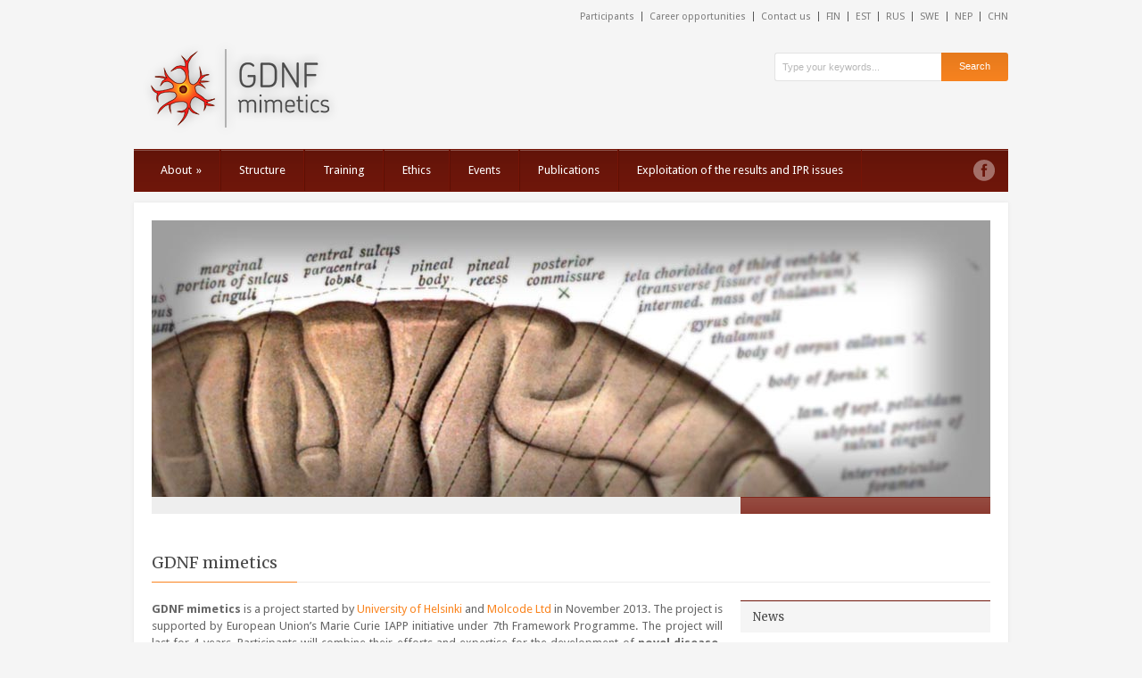

--- FILE ---
content_type: text/html; charset=UTF-8
request_url: http://gdnf.mimetics.eu/
body_size: 19017
content:
<!DOCTYPE html>
<!--[if lt IE 7 ]><html class="ie ie6" lang="en"> <![endif]-->
<!--[if IE 7 ]><html class="ie ie7" lang="en"> <![endif]-->
<!--[if IE 8 ]><html class="ie ie8" lang="en"> <![endif]-->
<!--[if (gte IE 9)|!(IE)]><!--><html lang="en-US"> <!--<![endif]-->
<head>

	<!-- Basic Page Needs
  ================================================== -->
	<meta charset="utf-8" />
	<title>GDNF mimetics  </title>

	<!--[if lt IE 9]>
		<script src="http://html5shim.googlecode.com/svn/trunk/html5.js"></script>
	<![endif]-->

	<!-- CSS
  ================================================== -->
	<link rel="stylesheet" href="http://gdnf.mimetics.eu/wp-content/themes/grandcollege-v1-09/style.css" type="text/css" />
	
				<link rel="stylesheet" href="http://gdnf.mimetics.eu/wp-content/themes/grandcollege-v1-09/stylesheet/skeleton.css">
		<link rel="stylesheet" href="http://gdnf.mimetics.eu/wp-content/themes/grandcollege-v1-09/stylesheet/layout.css">	
		
	<!--[if lt IE 9]>
		<link rel="stylesheet" href="http://gdnf.mimetics.eu/wp-content/themes/grandcollege-v1-09/stylesheet/ie-style.php?path=http://gdnf.mimetics.eu/wp-content/themes/grandcollege-v1-09" type="text/css" media="screen, projection" /> 
		<style type="text/css">
			div.social-icon{
				background-color: #6F160A !important;
			}
		</style>
	<![endif]-->
	<!--[if IE 7]>
		<link rel="stylesheet" href="http://gdnf.mimetics.eu/wp-content/themes/grandcollege-v1-09/stylesheet/ie7-style.css" /> 
	<![endif]-->

	
	<!-- Favicon
   ================================================== -->
	
	<!-- Start WP_HEAD
   ================================================== -->
		
	<link rel="alternate" type="application/rss+xml" title="GDNF mimetics &raquo; Feed" href="http://gdnf.mimetics.eu/feed/" />
<link rel="alternate" type="application/rss+xml" title="GDNF mimetics &raquo; Comments Feed" href="http://gdnf.mimetics.eu/comments/feed/" />
<link rel="alternate" type="application/rss+xml" title="GDNF mimetics &raquo; GDNF mimetics Comments Feed" href="http://gdnf.mimetics.eu/home/feed/" />
		<script type="text/javascript">
			window._wpemojiSettings = {"baseUrl":"http:\/\/s.w.org\/images\/core\/emoji\/72x72\/","ext":".png","source":{"concatemoji":"http:\/\/gdnf.mimetics.eu\/wp-includes\/js\/wp-emoji-release.min.js?ver=4.2.18"}};
			!function(a,b,c){function d(a){var c=b.createElement("canvas"),d=c.getContext&&c.getContext("2d");return d&&d.fillText?(d.textBaseline="top",d.font="600 32px Arial","flag"===a?(d.fillText(String.fromCharCode(55356,56812,55356,56807),0,0),c.toDataURL().length>3e3):(d.fillText(String.fromCharCode(55357,56835),0,0),0!==d.getImageData(16,16,1,1).data[0])):!1}function e(a){var c=b.createElement("script");c.src=a,c.type="text/javascript",b.getElementsByTagName("head")[0].appendChild(c)}var f,g;c.supports={simple:d("simple"),flag:d("flag")},c.DOMReady=!1,c.readyCallback=function(){c.DOMReady=!0},c.supports.simple&&c.supports.flag||(g=function(){c.readyCallback()},b.addEventListener?(b.addEventListener("DOMContentLoaded",g,!1),a.addEventListener("load",g,!1)):(a.attachEvent("onload",g),b.attachEvent("onreadystatechange",function(){"complete"===b.readyState&&c.readyCallback()})),f=c.source||{},f.concatemoji?e(f.concatemoji):f.wpemoji&&f.twemoji&&(e(f.twemoji),e(f.wpemoji)))}(window,document,window._wpemojiSettings);
		</script>
		<style type="text/css">
img.wp-smiley,
img.emoji {
	display: inline !important;
	border: none !important;
	box-shadow: none !important;
	height: 1em !important;
	width: 1em !important;
	margin: 0 .07em !important;
	vertical-align: -0.1em !important;
	background: none !important;
	padding: 0 !important;
}
</style>
<link rel='stylesheet' id='style-custom-css'  href='http://gdnf.mimetics.eu/wp-content/themes/grandcollege-v1-09/style-custom.php?ver=4.2.18' type='text/css' media='all' />
<link rel='stylesheet' id='Google-Font-css'  href='http://fonts.googleapis.com/css?family=Droid+Sans%3Asubset%3Dlatin%3An%2Ci%2Cb%2Cbi%7CDroid+Serif%3Asubset%3Dlatin%3An%2Ci%2Cb%2Cbi%7CMerriweather%3Asubset%3Dlatin%3An%2Ci%2Cb%2Cbi%7C&#038;ver=4.2.18' type='text/css' media='all' />
<link rel='stylesheet' id='superfish-css'  href='http://gdnf.mimetics.eu/wp-content/themes/grandcollege-v1-09/stylesheet/superfish.css?ver=4.2.18' type='text/css' media='all' />
<link rel='stylesheet' id='prettyPhoto-css'  href='http://gdnf.mimetics.eu/wp-content/themes/grandcollege-v1-09/stylesheet/prettyPhoto.css?ver=4.2.18' type='text/css' media='all' />
<link rel='stylesheet' id='anythingSlider-css'  href='http://gdnf.mimetics.eu/wp-content/themes/grandcollege-v1-09/stylesheet/anythingslider.css?ver=4.2.18' type='text/css' media='all' />
<script type='text/javascript' src='http://gdnf.mimetics.eu/wp-includes/js/jquery/jquery.js?ver=1.11.2'></script>
<script type='text/javascript' src='http://gdnf.mimetics.eu/wp-includes/js/jquery/jquery-migrate.min.js?ver=1.2.1'></script>
<script type='text/javascript'>
/* <![CDATA[ */
var URL = {"goodlayers":"http:\/\/gdnf.mimetics.eu\/wp-content\/themes\/grandcollege-v1-09"};
/* ]]> */
</script>
<script type='text/javascript' src='http://gdnf.mimetics.eu/wp-content/themes/grandcollege-v1-09/javascript/jquery.preloader.js?ver=1.0'></script>
<link rel="EditURI" type="application/rsd+xml" title="RSD" href="http://gdnf.mimetics.eu/xmlrpc.php?rsd" />
<link rel="wlwmanifest" type="application/wlwmanifest+xml" href="http://gdnf.mimetics.eu/wp-includes/wlwmanifest.xml" /> 
<meta name="generator" content="WordPress 4.2.18" />
<link rel='canonical' href='http://gdnf.mimetics.eu/' />
<link rel='shortlink' href='http://gdnf.mimetics.eu/' />
	
	<!-- FB Thumbnail
   ================================================== -->
		
</head>
<body class="home page page-id-21 page-template-default">
	<div class="body-wrapper">

	
		
	<div class="top-navigation container">
		<div class="top-navigation-wrapper">
						<div class="top-navigation-left">
				<div class="menu-top-menu-container"><ul id="menu-top-menu" class="menu"><li id="menu-item-88" class="menu-item menu-item-type-post_type menu-item-object-page menu-item-88"><a href="http://gdnf.mimetics.eu/participants/">Participants</a></li>
<li id="menu-item-86" class="menu-item menu-item-type-post_type menu-item-object-page menu-item-86"><a href="http://gdnf.mimetics.eu/career-opportunities/">Career opportunities</a></li>
<li id="menu-item-85" class="menu-item menu-item-type-post_type menu-item-object-page menu-item-85"><a href="http://gdnf.mimetics.eu/contact-us/">Contact us</a></li>
<li id="menu-item-406" class="menu-item menu-item-type-post_type menu-item-object-page menu-item-406"><a href="http://gdnf.mimetics.eu/fin-2/">FIN</a></li>
<li id="menu-item-426" class="menu-item menu-item-type-post_type menu-item-object-page menu-item-426"><a href="http://gdnf.mimetics.eu/est/">EST</a></li>
<li id="menu-item-425" class="menu-item menu-item-type-post_type menu-item-object-page menu-item-425"><a href="http://gdnf.mimetics.eu/rus/">RUS</a></li>
<li id="menu-item-424" class="menu-item menu-item-type-post_type menu-item-object-page menu-item-424"><a href="http://gdnf.mimetics.eu/swe/">SWE</a></li>
<li id="menu-item-437" class="menu-item menu-item-type-post_type menu-item-object-page menu-item-437"><a href="http://gdnf.mimetics.eu/nep/">NEP</a></li>
<li id="menu-item-474" class="menu-item menu-item-type-post_type menu-item-object-page menu-item-474"><a href="http://gdnf.mimetics.eu/chn/">CHN</a></li>
</ul></div>				<br class="clear">
			</div>			
		</div>
	</div>

	
	<div class="container">
		<div class="header-wrapper">
			<div class="inner-header-wrapper">
				<!-- Get Logo -->
				<div class="logo-wrapper">
					<a href="http://gdnf.mimetics.eu/"><img src="http://gdnf.mimetics.eu/wp-content/uploads/2014/02/logo.png" alt="logo"/></a>				</div>
				
				<!-- Get Search -->
								<div class="search-wrapper"><form method="get" id="searchform" action="http://gdnf.mimetics.eu/">
	<div id="search-text">
				<input type="text" value="Type your keywords..." name="s" id="s" autocomplete="off" data-default="Type your keywords..." />
	</div>
	<input type="submit" id="searchsubmit" value="Search"/>
	<br class="clear">
</form>
</div> 
								
				<br class="clear">
			</div> <!-- Inner header wrapper -->
			<!-- Navigation -->
			<div class="sixteen columns mb0">
								<div class="navigation-wrapper">
					<!-- Get Navigation -->
					<div id="main-superfish-wrapper" class="menu-wrapper"><ul id="menu-main-menu" class="sf-menu"><li id="menu-item-110" class="menu-item menu-item-type-custom menu-item-object-custom menu-item-has-children menu-item-110"><a href="http://gdnf.mimetics.eu/about/objectives/">About</a>
<ul class="sub-menu">
	<li id="menu-item-68" class="menu-item menu-item-type-post_type menu-item-object-page menu-item-68"><a href="http://gdnf.mimetics.eu/about/objectives/">Objectives</a></li>
	<li id="menu-item-67" class="menu-item menu-item-type-post_type menu-item-object-page menu-item-67"><a href="http://gdnf.mimetics.eu/about/expected-results/">Expected Results</a></li>
</ul>
</li>
<li id="menu-item-65" class="menu-item menu-item-type-post_type menu-item-object-page menu-item-65"><a href="http://gdnf.mimetics.eu/structure/">Structure</a></li>
<li id="menu-item-64" class="menu-item menu-item-type-post_type menu-item-object-page menu-item-64"><a href="http://gdnf.mimetics.eu/training/">Training</a></li>
<li id="menu-item-62" class="menu-item menu-item-type-post_type menu-item-object-page menu-item-62"><a href="http://gdnf.mimetics.eu/ethics/">Ethics</a></li>
<li id="menu-item-60" class="menu-item menu-item-type-post_type menu-item-object-page menu-item-60"><a href="http://gdnf.mimetics.eu/events/">Events</a></li>
<li id="menu-item-59" class="menu-item menu-item-type-post_type menu-item-object-page menu-item-59"><a href="http://gdnf.mimetics.eu/publications/">Publications</a></li>
<li id="menu-item-63" class="menu-item menu-item-type-post_type menu-item-object-page menu-item-63"><a href="http://gdnf.mimetics.eu/results-exploitation/">Exploitation of the results and IPR issues</a></li>
</ul></div>
					<div class="social-wrapper">
						<div class="social-icon-wrapper">
							<div class="social-icon"><a href="https://www.facebook.com/gdnf.mimetics/" target="_blank"><img src="http://gdnf.mimetics.eu/wp-content/themes/grandcollege-v1-09/images/icon/light/social/facebook.png" alt="facebook"/></a></div>						</div>
					</div>
					
					<br class="clear">
				</div>
			</div>
			<br class="clear">
		</div> <!-- header-wrapper -->
				<div class="content-wrapper sidebar-included right-sidebar">
			
		<div class="page-wrapper">
			<div class="sixteen columns mb0"><div class="slider-wrapper fullwidth"><ul id="slider" class="anythingSlider" style="width:940px; height:310px;"><li><img src="http://gdnf.mimetics.eu/wp-content/uploads/2014/02/slide1-940x310.jpg" alt="" /></li><li><img src="http://gdnf.mimetics.eu/wp-content/uploads/2014/02/slide2-940x310.jpg" alt="" /></li></ul><div class='slider-top-shadow slider-gimmick'></div><div class='slider-bottom-shadow slider-gimmick'></div><div class='slider-bottom-gimmick slider-gimmick'></div></div></div><div class="clear"></div><div class="sixteen columns wrapper overflow-hidden"><div class="under-slider-left" id="under-slider-left"> </div><div class="under-slider-right" id="under-slider-right"> </div><div class="clear"></div></div><div class="sixteen columns mt10 mb20"><h1 class="gdl-page-title gdl-title title-color">GDNF mimetics</h1><div class="gdl-page-caption gdl-divider" ></div></div><div class='gdl-page-float-left'><div class='gdl-page-item'><div class="sixteen columns mb20"><div class="gdl-page-content"><p style="text-align: justify;"><strong>GDNF mimetics</strong> is a project started by <a href="http://www.biocenter.helsinki.fi/bi/" target="_blank">University of Helsinki</a> and <a href="http://www.molcode.com" target="_blank">Molcode Ltd</a> in November 2013. The project is supported by European Union’s Marie Curie IAPP initiative under 7th Framework Programme. The project will last for 4 years. Participants will combine their efforts and expertise for the development of<strong> novel disease-modifying treatment against devastating neurodegenerative disorder called Parkinson’s disease</strong>. To achieve this goal partners will use rational drug design methods mastered by Molcode and biological techniques ranging from cell-bases assays to animal model of Parkinson’s disease developed and employed in the University of Helsinki. Medicinal chemistry optimization of selected small molecules will be performed by joint efforts of both partners.</p>
</div></div><div class="sixteen columns "><div class="column-item"><a href="http://gdnf.mimetics.eu/participants/"><img src="http://gdnf.mimetics.eu/wp-content/uploads/2014/02/partner_logos.png"></a></div></div></div></div><div class='five columns mt0 gdl-right-sidebar'><div class='right-sidebar-wrapper'>		<div class="custom-sidebar gdl-divider">		<h3 class="custom-sidebar-title sidebar-title-color gdl-title">News</h3>		<ul>
					<li>
				<a href="http://gdnf.mimetics.eu/annual-newsletter-no-4-01-11-2017/">Annual newsletter no. 4 (01.11.2017)</a>
							<span class="post-date">04/12/2017</span>
						</li>
					<li>
				<a href="http://gdnf.mimetics.eu/scientific-achievements-during-3rd-year-of-the-project/">Scientific achievements during 3rd year of the project</a>
							<span class="post-date">15/05/2017</span>
						</li>
					<li>
				<a href="http://gdnf.mimetics.eu/annual-newsletter-no-2-20-4-2016/">Annual newsletter no. 2 (20.4.2016)</a>
							<span class="post-date">05/08/2016</span>
						</li>
				</ul>
		</div><div class="custom-sidebar gdl-divider"><h3 class="custom-sidebar-title sidebar-title-color gdl-title">Links</h3><div class="menu-links-menu-container"><ul id="menu-links-menu" class="menu"><li id="menu-item-96" class="menu-item menu-item-type-custom menu-item-object-custom menu-item-96"><a href="http://www.molcode.com">Molcode Ltd.</a></li>
<li id="menu-item-97" class="menu-item menu-item-type-custom menu-item-object-custom menu-item-has-children menu-item-97"><a href="http://www.helsinki.fi/university/">University of Helsinki (UoH)</a>
<ul class="sub-menu">
	<li id="menu-item-98" class="menu-item menu-item-type-custom menu-item-object-custom menu-item-98"><a href="http://www.biocenter.helsinki.fi/bi/">Institute of Biotechnology</a></li>
	<li id="menu-item-99" class="menu-item menu-item-type-custom menu-item-object-custom menu-item-99"><a href="http://www.helsinki.fi/pharmacy/">Faculty of Pharmacy</a></li>
</ul>
</li>
</ul></div></div><div class='pt30'></div></div></div>		
						
			<br class="clear">
		</div>
	</div> <!-- content-wrapper -->
	
			<div class="clear"></div>
			<div class="content-bottom-gimmick"></div>
		</div> <!-- container -->
		<div class="footer-wrapper">
			<div class="footer-blank-space"></div>
					

			<div class="container mt0">
			<!-- Get Footer Widget -->
							<div class="footer-widget-wrapper">
					<div class="two-thirds column mb0"><div class="custom-sidebar gdl-divider">			<div class="textwidget">&nbsp;</div>
		</div></div><div class="one-third column mb0"></div><div class="display-none mb0"></div><div class="display-none mb0"></div>					<br class="clear">
				</div>
						
						
			<!-- Get Copyright Text -->
						</div> <!-- container-wrapper -->
		</div><!-- footer-wrapper -->
</div> <!-- body-wrapper -->
	
<script>
  (function(i,s,o,g,r,a,m){i['GoogleAnalyticsObject']=r;i[r]=i[r]||function(){
  (i[r].q=i[r].q||[]).push(arguments)},i[r].l=1*new Date();a=s.createElement(o),
  m=s.getElementsByTagName(o)[0];a.async=1;a.src=g;m.parentNode.insertBefore(a,m)
  })(window,document,'script','//www.google-analytics.com/analytics.js','ga');

  ga('create', 'UA-47868886-1', 'mimetics.eu');
  ga('send', 'pageview');

</script>	<script>
		var getElementsByClassName=function(a,b,c){if(document.getElementsByClassName){getElementsByClassName=function(a,b,c){c=c||document;var d=c.getElementsByClassName(a),e=b?new RegExp("\\b"+b+"\\b","i"):null,f=[],g;for(var h=0,i=d.length;h<i;h+=1){g=d[h];if(!e||e.test(g.nodeName)){f.push(g)}}return f}}else if(document.evaluate){getElementsByClassName=function(a,b,c){b=b||"*";c=c||document;var d=a.split(" "),e="",f="http://www.w3.org/1999/xhtml",g=document.documentElement.namespaceURI===f?f:null,h=[],i,j;for(var k=0,l=d.length;k<l;k+=1){e+="[contains(concat(' ', @class, ' '), ' "+d[k]+" ')]"}try{i=document.evaluate(".//"+b+e,c,g,0,null)}catch(m){i=document.evaluate(".//"+b+e,c,null,0,null)}while(j=i.iterateNext()){h.push(j)}return h}}else{getElementsByClassName=function(a,b,c){b=b||"*";c=c||document;var d=a.split(" "),e=[],f=b==="*"&&c.all?c.all:c.getElementsByTagName(b),g,h=[],i;for(var j=0,k=d.length;j<k;j+=1){e.push(new RegExp("(^|\\s)"+d[j]+"(\\s|$)"))}for(var l=0,m=f.length;l<m;l+=1){g=f[l];i=false;for(var n=0,o=e.length;n<o;n+=1){i=e[n].test(g.className);if(!i){break}}if(i){h.push(g)}}return h}}return getElementsByClassName(a,b,c)},
			dropdowns = getElementsByClassName( 'dropdown-menu' );
		for ( i=0; i<dropdowns.length; i++ )
			dropdowns[i].onchange = function(){ if ( this.value != '' ) window.location.href = this.value; }
	</script>
	<script type='text/javascript' src='http://gdnf.mimetics.eu/wp-content/themes/grandcollege-v1-09/javascript/superfish.js?ver=1.0'></script>
<script type='text/javascript' src='http://gdnf.mimetics.eu/wp-content/themes/grandcollege-v1-09/javascript/supersub.js?ver=1.0'></script>
<script type='text/javascript' src='http://gdnf.mimetics.eu/wp-content/themes/grandcollege-v1-09/javascript/hoverIntent.js?ver=1.0'></script>
<script type='text/javascript' src='http://gdnf.mimetics.eu/wp-content/themes/grandcollege-v1-09/javascript/gdl-scripts.js?ver=1.0'></script>
<script type='text/javascript' src='http://gdnf.mimetics.eu/wp-content/themes/grandcollege-v1-09/javascript/jquery.easing.js?ver=1.0'></script>
<script type='text/javascript' src='http://gdnf.mimetics.eu/wp-content/themes/grandcollege-v1-09/javascript/jquery.prettyPhoto.js?ver=1.0'></script>
<script type='text/javascript' src='http://gdnf.mimetics.eu/wp-content/themes/grandcollege-v1-09/javascript/jquery.cycle.js?ver=1.0'></script>
<script type='text/javascript'>
/* <![CDATA[ */
var ANYTHING = {"pauseOnHover":"enable","buildNavigation":"enable","toggleControls":"disable","buildArrows":"enable","toggleArrows":"enable","animationTime":"600","delay":"8000"};
/* ]]> */
</script>
<script type='text/javascript' src='http://gdnf.mimetics.eu/wp-content/themes/grandcollege-v1-09/javascript/jquery.anythingslider.js?ver=1.0'></script>
<script type='text/javascript' src='http://gdnf.mimetics.eu/wp-includes/js/comment-reply.min.js?ver=4.2.18'></script>

<script type="text/javascript"> 	
	jQuery(document).ready(function(){
	});</script>

</body>
</html>

--- FILE ---
content_type: text/css;;charset=UTF-8
request_url: http://gdnf.mimetics.eu/wp-content/themes/grandcollege-v1-09/style-custom.php?ver=4.2.18
body_size: 16925
content:
/* Background
   ================================= */
   
/* Logo
   ================================= */
.logo-wrapper{ 
	margin-top: 16px;
	margin-left: 10px;
	margin-bottom: 16px;
}  
  
/* Font Size
   ================================= */
h1{
	font-size: 30px;
}
h2{
	font-size: 25px;
}
h3{
	font-size: 20px;
}
h4{
	font-size: 18px;
}
h5{
	font-size: 16px;
}
h6{
	font-size: 15px;
}

/* Element Color
   ================================= */
   
html{
	background-color: #f5f5f5;
}
div.content-wrapper{
	background-color: #ffffff;
	
	-moz-box-shadow: 0px 0px 4px #e5e5e5;
	-webkit-box-shadow: 0px 0px 4px #e5e5e5;
	box-shadow: 0px 0px 4px #e5e5e5; 	
}
div.content-bottom-gimmick{
	background-color: #d2d2d2;
}
div.divider{
	border-bottom: 1px solid #ececec;
}
div.gdl-header-dropcap{
	background-color: #64A5C4;
}
div.under-slider-right{
	background-color: #751407;
}


/* Font Family 
  ================================= */
body{
	font-family: Droid Sans;
}
h1, h2, h3, h4, h5, h6, .gdl-title{
	font-family: Merriweather;
}
h1.stunning-text-title{
	font-family: Merriweather;
	color: #333333;
}
.stunning-text-caption{
	color: #666666;
}
  
/* Font Color
   ================================= */
body{
	color: #666666 !important;
}
a{
	color: #FA841F;
}
.footer-wrapper a{
	color: #475d68;
}
.gdl-link-title{
	color: #FA841F !important;
}
a:hover{
	color: #d96e11;
}
.footer-wrapper a:hover{
	color: #5e737d;
}
.gdl-slider-title{
	color: #ffffff !important;
}  
.gdl-slider-caption, .nivo-caption{
	color: #bbbbbb !important;
}  
h1, h2, h3, h4, h5, h6, .title-color{
	color: #494949;
}
h1.gdl-page-title{
	border-bottom: 1px solid #FA841F !important;
}
.gdl-page-caption{
	color: #9a9a9a;
}
.sidebar-title-color, custom-sidebar-title{
	color: #494949 !important;
}
div.right-sidebar-wrapper .custom-sidebar.gdl-divider .custom-sidebar-title,
div.left-sidebar-wrapper .custom-sidebar.gdl-divider .custom-sidebar-title{ 
	background-color: #f5f5f5 !important; 
	border-top: 1px solid #6F160A !important;
}

/* Post/Port Color
   ================================= */

div.blog-item-holder .blog-item2 .blog-date-wrapper{  
	background-color: #FA841F !important;
	color: #ffffff !important;
}
   
.port-title-color, .port-title-color a{
	color: #FA841F !important;
}
.port-title-color a:hover{
	color: #c4640f !important;
}
.post-title-color, .post-title-color a{
	color: #FA841F !important;
}
.post-title-color a:hover{
	color: #c4640f !important;
}
.post-widget-title-color{
	color: #FA841F !important;
}
.post-widget-info-color{
	color: #9e9e9e !important;
}
.post-info-color, div.custom-sidebar #twitter_update_list{
	color: #aaaaaa !important;
}
div.pagination a{ background-color: #f9f9f9; }

.about-author-wrapper{
	background-color: #f9f9f9 !important;
}

/* Stunning Text
   ================================= */
.stunning-text-button{
	color: #ffffff !important;
	 
	background-color: #2a84ae !important;
	border: 1px solid #2a84ae !important;
}

/* Footer Color
   ================================= */
div.footer-wrapper-gimmick{
	background: #cfcfcf;
}
.footer-widget-wrapper .custom-sidebar-title{ 
	color: #ffffff !important;
}
.footer-blank-space{
		
	height: 100px;
}
.content-wrapper{
	min-height: 200px;
}
.footer-wrapper{ 
	margin-top: -100px;
	background-color: #404040 !important;
}
.footer-wrapper .gdl-divider,
.footer-wrapper .custom-sidebar.gdl-divider div,
.footer-wrapper .custom-sidebar.gdl-divider ul li{
	border-color: #5f92ab !important;
}
.footer-wrapper, .footer-wrapper table th{
	color: #ffffff !important;
}
.footer-wrapper .post-info-color, .footer-wrapper div.custom-sidebar #twitter_update_list{
	color: #d0e4ed !important;
}
div.footer-wrapper div.contact-form-wrapper input[type="text"], 
div.footer-wrapper div.contact-form-wrapper input[type="password"], 
div.footer-wrapper div.contact-form-wrapper textarea, 
div.footer-wrapper div.custom-sidebar #search-text input[type="text"], 
div.footer-wrapper div.custom-sidebar .contact-widget-whole input, 
div.footer-wrapper div.custom-sidebar .contact-widget-whole textarea {
	color: #ffffff !important; 
	background-color: #6392ab !important;
	border: 1px solid #60737d !important;
}
div.footer-wrapper a.button, div.footer-wrapper button, div.footer-wrapper button:hover {
	color: #454545 !important; 
	background-color: #ffffff !important;
}
div.copyright-wrapper{ 
	color: #ffffff !important;
}
div.footer-wrapper div.custom-sidebar .recent-post-widget-thumbnail {  
	background-color: #527485; 
	border-color: #385766;
}

/* Divider Color
   ================================= */
.scroll-top{ 
	color: #7c7c7c !important;
}
.gdl-divider,
.custom-sidebar.gdl-divider div,
.custom-sidebar.gdl-divider .custom-sidebar-title,
.custom-sidebar.gdl-divider ul li{
	border-color: #ececec !important;
}

/* Table */
table th{
	color: #666666;
	background-color: #f7f7f7;
}
table, table tr, table tr td, table tr th{
	border-color: #e5e5e5;
}
table.course-table, table.course-table tr, table.course-table tr td, table.course-table tr th{
	border-color: #e5e5e5;
}
table.course-table th{
	color: #404040;
	background-color: #f2f2f2;
}
table.course-table tr.odd{
	color: #9e9e9e;
	background-color: #ffffff;
}
table.course-table tr.odd a, table.course-table tr.odd a:hover{
	color: #9e9e9e;
}
table.course-table tr.even{
	color: #9e9e9e;
	background-color: #f9f9f9;
}
table.course-table tr.even a, table.course-table tr.even a:hover{
	color: #9e9e9e;
}

/* Testimonial Color
   ================================= */
.testimonial-content{
	color: #848484 !important;
}
.testimonial-author-name{
	color: #494949 !important;
}
.testimonial-author-position{
	color: #8d8d8d !important;
}

/* Tabs Color
   ================================= */
ul.tabs{
	border-color: #dddddd !important;
}
ul.tabs li a {
	color: #666666 !important;
	background-color: #f5f5f5 !important;
	border-color: #dddddd !important;
}
ul.tabs li a.active {
	color: #111111 !important;
	background-color: #ffffff !important;
}

/* Navigation Color
   ================================= */
div.navigation-wrapper, .sf-menu li{
	background: url('http://gdnf.mimetics.eu/wp-content/themes/grandcollege-v1-09/images/navigation-shadow.png') repeat-x; 
}
.top-navigation-wrapper{
		color: #7c7c7c !important;
}
.top-navigation-left li a{ 
		border-right: 1px solid #575757 !important;
}
.navigation-wrapper{
		border-top: 1px solid #751407 !important;
	border-bottom: 1px solid #751407 !important;
}
.navigation-wrapper .sf-menu ul,
.navigation-wrapper .sf-menu ul li{
	border-color: #e9e9e9 !important;
}
.navigation-wrapper, .sf-menu li{
	background-color: #6F160A !important;
}
.sf-menu li li{
	
	background-color: #ffffff !important;
}
.navigation-wrapper .sf-menu li a{
		color: #ffffff !important;
	
		border-right: 1px solid #751407 !important;
	border-left: 1px solid #5c1005 !important;
}
.navigation-wrapper .sf-menu ul a,
.navigation-wrapper .sf-menu .current-menu-ancestor ul a,
.navigation-wrapper .sf-menu .current-menu-item ul a{
		color: #999999 !important;
}
.navigation-wrapper #menu-main.sf-menu{
	border-right: 1px solid #5c1005 !important;
}
.navigation-wrapper .sf-menu a:hover, 
.navigation-wrapper .sf-menu .current-menu-item a:hover{
	color: #ededed !important;
} 
.navigation-wrapper .sf-menu ul a:focus,
.navigation-wrapper .sf-menu ul a:active,
.navigation-wrapper .sf-menu ul a:hover,
.navigation-wrapper .sf-menu .current-menu-item ul a:focus,
.navigation-wrapper .sf-menu .current-menu-item ul a:active,
.navigation-wrapper .sf-menu .current-menu-item ul a:hover{
	color: #666666 !important;
} 
.navigation-wrapper .sf-menu .current-menu-ancestor a,
.navigation-wrapper .sf-menu .current-menu-item a{
	color: #ededed !important;
 }
.navigation-wrapper .sf-menu ul .current-menu-ancestor a,
.navigation-wrapper .sf-menu ul .current-menu-item a{
color: #3d3d3d !important;
}
.navigation-wrapper .sf-menu .current-menu-item li a {
 	color: #999999 !important;
 }
 
 /* Search */
.search-wrapper #search-text input[type="text"]{
	background-color: #ffffff !important;
	color: #b7b7b7 !important;
	border-color: #e3e3e3 !important;
}
div.gdl-combobox-text,
#courseform input[type="text"]{
	background-color: #ffffff !important;
	color: #b7b7b7 !important;
}
#courseform{ 
	background-color: #f7f7f7 !important; 
}
div.gdl-combobox-button,
div.gdl-combobox-text,
#courseform input[type="text"],
div.search-attribute.gdl-combobox{
	border-color: #e3e3e3 !important;
}
div.gdl-combobox-button,
#courseform input[type="submit"]{
	background-color: #FA841F !important;
	color: #ffffff !important;
}
div.search-wrapper input[type="submit"]{
	background-color: #FA841F !important;
	color: #ffffff !important;
}
.search-wrapper{
	margin-top: 28px;
}

/* Button Color
   ================================= */
a.button, button, input[type="submit"], input[type="reset"], input[type="button"],
a.gdl-button{
	background-color: #f1f1f1;
	color: #7a7a7a;
	border: 1px solid #dedede}

a.button:hover, button:hover, input[type="submit"]:hover, input[type="reset"]:hover, input[type="button"]:hover,
a.gdl-button:hover{
	color: #7a7a7a;
}
   
/* Price Item
   ================================= */   
div.gdl-price-item .gdl-divider{ 
	border-color: #ececec !important;
}
div.gdl-price-item .price-title{
	background-color: #e9e9e9 !important;
	color: #3a3a3a !important;
}
div.gdl-price-item .price-item.active .price-title{ 
	background-color: #5f5f5f !important;
	color: #ffffff !important;
}
div.gdl-price-item .price-tag{
	color: #3a3a3a !important;
}
div.gdl-price-item .price-item.active .price-tag{
		color: #66a3bf !important;
}
div.gdl-price-item .price-item.active{
	border-top: 1px solid #66a3bf !important;
}
/* Contact Form
   ================================= */
div.contact-form-wrapper input[type="text"], 
div.contact-form-wrapper input[type="password"],
div.contact-form-wrapper textarea,
div.custom-sidebar #search-text input[type="text"],
div.custom-sidebar .contact-widget-whole input, 
div.comment-wrapper input[type="text"], input[type="password"], div.comment-wrapper textarea,
div.custom-sidebar .contact-widget-whole textarea,
span.wpcf7-form-control-wrap input[type="text"], 
span.wpcf7-form-control-wrap input[type="password"], 
span.wpcf7-form-control-wrap textarea{
	color: #888888;
	background-color: #ffffff;
	border: 1px solid #cfcfcf;

	-webkit-box-shadow: #ececec 0px 1px 4px inset, #f8f8f8 -5px -5px 0px 0px, #f8f8f8 5px 5px 0px 0px, #f8f8f8 5px 0px 0px 0px, #f8f8f8 0px 5px 0px 0px, #f8f8f8 5px -5px 0px 0px, #f8f8f8 -5px 5px 0px 0px;
	box-shadow: #ececec 0px 1px 4px inset, #f8f8f8 -5px -5px 0px 0px, #f8f8f8 5px 5px 0px 0px, #f8f8f8 5px 0px 0px 0px, #f8f8f8 0px 5px 0px 0px, #f8f8f8 5px -5px 0px 0px, #f8f8f8 -5px 5px 0px 0px;
}

/* Icon Type (dark/light)
   ================================= */

div.single-port-next-nav .right-arrow{ background: url('http://gdnf.mimetics.eu/wp-content/themes/grandcollege-v1-09/images/icon/dark/arrow-right.png') no-repeat; }
div.single-port-prev-nav .left-arrow{ background: url('http://gdnf.mimetics.eu/wp-content/themes/grandcollege-v1-09/images/icon/dark/arrow-left.png') no-repeat; }

div.single-thumbnail-author,
div.archive-wrapper .blog-item .blog-thumbnail-author,
div.blog-item-holder .blog-item2 .blog-thumbnail-author{ background: url('http://gdnf.mimetics.eu/wp-content/themes/grandcollege-v1-09/images/icon/dark/author.png') no-repeat 0px 0px; }

div.single-thumbnail-date,
div.custom-sidebar .recent-post-widget-date,
div.archive-wrapper .blog-item .blog-thumbnail-date,
div.blog-item-holder .blog-item1 .blog-thumbnail-date,
div.blog-item-holder .blog-item2 .blog-thumbnail-date{ background: url('http://gdnf.mimetics.eu/wp-content/themes/grandcollege-v1-09/images/icon/dark/calendar.png') no-repeat 0px 0px; }

div.single-thumbnail-comment,
div.archive-wrapper .blog-item .blog-thumbnail-comment,
div.blog-item-holder .blog-item1 .blog-thumbnail-comment,
div.blog-item-holder .blog-item2 .blog-thumbnail-comment,
div.custom-sidebar .recent-post-widget-comment-num{ background: url('http://gdnf.mimetics.eu/wp-content/themes/grandcollege-v1-09/images/icon/dark/comment.png') no-repeat 0px 0px; }

div.single-thumbnail-tag,
div.archive-wrapper .blog-item .blog-thumbnail-tag,
div.blog-item-holder .blog-item2 .blog-thumbnail-tag{ background: url('http://gdnf.mimetics.eu/wp-content/themes/grandcollege-v1-09/images/icon/dark/tag.png') no-repeat; }

div.single-port-visit-website{ background: url('http://gdnf.mimetics.eu/wp-content/themes/grandcollege-v1-09/images/icon/dark/link-small.png') no-repeat 0px 2px; }

span.accordion-head-image.active,
span.toggle-box-head-image.active{ background: url('http://gdnf.mimetics.eu/wp-content/themes/grandcollege-v1-09/images/icon/dark/minus-24px.png'); }
span.accordion-head-image,
span.toggle-box-head-image{ background: url('http://gdnf.mimetics.eu/wp-content/themes/grandcollege-v1-09/images/icon/dark/plus-24px.png'); }

div.jcarousellite-nav .prev, 
div.jcarousellite-nav .next{ background-image: url('http://gdnf.mimetics.eu/wp-content/themes/grandcollege-v1-09/images/icon/dark/navigation-20px.png'); } 

div.blog-item-slideshow-nav-right,
div.blog-item-slideshow-nav-left{ background-image: url('http://gdnf.mimetics.eu/wp-content/themes/grandcollege-v1-09/images/icon/dark/slideshow-navigation.png'); } 

div.testimonial-icon{ background: url("http://gdnf.mimetics.eu/wp-content/themes/grandcollege-v1-09/images/icon/dark/quotes-18px.png"); }

div.custom-sidebar ul li{ background: url('http://gdnf.mimetics.eu/wp-content/themes/grandcollege-v1-09/images/icon/dark/arrow4.png') no-repeat 0px 14px; }

div.gdl-content-slider div.anythingSlider .anythingControls ul a{
	background: url('http://gdnf.mimetics.eu/wp-content/themes/grandcollege-v1-09/images/icon/dark/content-slider-nav.png'); 
}

ul.twitter-shortcode li{
	background: url('http://gdnf.mimetics.eu/wp-content/themes/grandcollege-v1-09/images/icon/dark/twitter-shortcode.png') no-repeat 0px 50%; 
}
div.twitter-shortcode-wrapper .jcarousellite-nav .prev, 
div.twitter-shortcode-wrapper .jcarousellite-nav .next {
	background-image: url('http://gdnf.mimetics.eu/wp-content/themes/grandcollege-v1-09/images/icon/dark/twitter-shortcode-nav.png');
}

div.custom-sidebar #searchsubmit { background: url('http://gdnf.mimetics.eu/wp-content/themes/grandcollege-v1-09/images/icon/dark/find-17px.png') no-repeat center; }

/* Footer Icon Type
   ================================= */
div.footer-wrapper div.custom-sidebar ul li { background: url('http://gdnf.mimetics.eu/wp-content/themes/grandcollege-v1-09/images/icon/light/arrow4.png') no-repeat 0px 14px; }
div.footer-wrapper div.custom-sidebar #searchsubmit { background: url('http://gdnf.mimetics.eu/wp-content/themes/grandcollege-v1-09/images/icon/light/find-17px.png') no-repeat center; }
div.footer-wrapper div.custom-sidebar .recent-post-widget-comment-num { background: url('http://gdnf.mimetics.eu/wp-content/themes/grandcollege-v1-09/images/icon/light/comment.png') no-repeat 0px 1px; }
div.footer-wrapper div.custom-sidebar .recent-post-widget-date{ background: url('http://gdnf.mimetics.eu/wp-content/themes/grandcollege-v1-09/images/icon/light/calendar.png') no-repeat 0px 1px; }

/* Elements Shadow
   ================================= */

a.button, button, input[type="submit"], input[type="reset"], input[type="button"], 
a.gdl-button{
	-moz-box-shadow: 1px 1px 3px #ececec;
	-webkit-box-shadow: 1px 1px 3px #ececec;
	box-shadow: 1px 1px 3px #ececec; 
}

div.gdl-price-item .price-item.active{ 
	-moz-box-shadow: 0px 0px 3px #ececec;
	-webkit-box-shadow: 0px 0px 3px #ececec;
	box-shadow: 0px 0px 3px #ececec;
}

div.single-course-header-title{ margin-bottom: 20px; }
div.single-course-content{ margin-top: 22px; }
div.personnal-small .personnal-title{ text-align: center; padding-top: 10px; font-size: 14px; }
div.personnal-full .personnal-title{ padding-top: 4px; padding-bottom: 6px; font-size: 14px; }
div.personnal-full .personnal-thumbnail-image{ float: left; margin-right: 15px; }
div.personnal-full .personnal-content{ overflow: hidden; }
div.top-navigation-wrapper{ min-height: 11px; }
div.custom-sidebar #searchsubmit { text-indent: -10000px; }

div.gdl-header-dropcap{ position: relative; }
div.gdl-header-dropcap-center{ position: absolute; left: 50%; top: 50%; }
div.gdl-header-dropcap-center img{ margin-top: -50%; margin-left: -50%; display: block; } 

--- FILE ---
content_type: text/css
request_url: http://gdnf.mimetics.eu/wp-content/themes/grandcollege-v1-09/stylesheet/anythingslider.css?ver=4.2.18
body_size: 4242
content:
/*
	AnythingSlider v1.7+ Default (base) theme
	By Chris Coyier: http://css-tricks.com
	with major improvements by Doug Neiner: http://pixelgraphics.us/
	based on work by Remy Sharp: http://jqueryfordesigners.com/
*/

/*****************************
  SET DEFAULT DIMENSIONS HERE
 *****************************/
/* change the ID to match your slider */
.anythingSlider {
	overflow: hidden;
	margin-left: 0px;
}
.anythingSlider li{ 
	display: block;
}
/* Opera width restriction */
.anythingBase { max-width: 32766px; }

/* Navigation buttons, default state */
.fullwidth .anythingControls{ display: none !important; }
div.anythingSlider .anythingControls{
	position: absolute;
	bottom: 18px;
	left: 20px;
}
div.anythingSlider .anythingControls ul{ list-style: none; margin: 0px; }
div.anythingSlider .anythingControls ul li{ float: left; }
div.anythingSlider .anythingControls ul a {
	display:block;
	width:13px;
	height:13px;
	background:url(../images/anything-slider/bg_control_nav_custom.png) no-repeat;
	text-indent:-9999px;
	border:0;
	float:left;
	margin-left: 5px;
}

/* Navigation buttons, active state */
div.anythingSlider .anythingControls ul a.cur,
div.anythingSlider .anythingControls ul a:hover {
	background-position:0 -26px;
}

/* Overall Wrapper: 45px right & left padding for the arrows, 28px @ bottom for navigation */
div.anythingSlider {
	display: block;
	margin: 0 auto;
	overflow: visible !important; /* needed for Opera and Safari */
	padding: 0;
}
/* anythingSlider viewport window */
div.anythingSlider .anythingWindow {
	overflow: hidden;
	position: relative;
	width: 100%;
	height: 100%;
}
/* anythingSlider base (original element) */
.anythingBase {
	background: transparent;
	list-style: none;
	position: absolute;
	overflow: visible !important;
	top: 0;
	left: 0;
	margin: 0;
	padding: 0;
}
/* all panels inside the slider */
.anythingBase .panel {
	background: transparent;
	display: block;
	overflow: hidden;
	float: left;
	padding: 0;
	margin: 0;
	position: relative;
}
.anythingBase .panel.vertical {
	float: none;
}

/* Navigation Arrows */
div.anythingSlider .arrow {
	top: 50%;
	position: absolute;
	display: block;
	margin-top: -19px;
	width:38px;
	height:38px;
	background:url(../images/nivo-slider/bg_direction_nav_custom.png) no-repeat;
	text-indent:-9999px;
	border:0;
	cursor: pointer;
}
/* back arrow */
div.anythingSlider .back { left: 15px; }
div.anythingSlider .back.disabled { display: none; } /* disabled arrows, hide or reduce opacity: opacity: .5; filter: alpha(opacity=50); */
/* forward arrow */
div.anythingSlider .forward { background-position:-38px 0; right:15px;}
div.anythingSlider .forward.disabled { display: none; } /* disabled arrows, hide or reduce opacity: opacity: .5; filter: alpha(opacity=50); */

/* hide cell shading on hover - makes the button appear to come forward */
div.anythingSlider .start-stop:hover, div.anythingSlider .start-stop.hover { background-image: none; }

/* probably not necessary, but added just in case */
div.anythingSlider, div.anythingSlider .anythingWindow, div.anythingSlider .anythingControls ul a, div.anythingSlider .arrow a, div.anythingSlider .start-stop {
	transition-duration: 0;
	-o-transition-duration: 0;
	-moz-transition-duration: 0;
	-webkit-transition-duration: 0;
}
div.anythingSlider .caption-bottom{
	position: absolute;
	bottom: 0px;
	right: 0px;
	width: 40%;
	padding: 25px;
	opacity: 0.68;
	filter: alpha(opacity=68);
	background-color: #000;
	color: #fff;
}

/* Full width style */
.fullwidth .anythingSlider .caption-bottom{ width: 280px; height: 100%; padding: 0px; }
.fullwidth .anythingSlider .caption-bottom .gdl-slider-title{ padding-bottom: 15px; }
.fullwidth .anythingSlider .caption-bottom .inner-caption{ padding: 25px; }
.fullwidth .anythingSlider .arrow{
	left: 0px; right: 0px; top: auto; margin: 0px; width: 33px; height: 33px; 
	background: url(../images/nivo-slider/bg_direction_nav_custom2.png) no-repeat;
	bottom: 0px; left: 660px; }
.fullwidth .anythingSlider .arrow.forward{ margin-left: 33px; }
.fullwidth .anythingSlider .arrow.forward{ background-position: -33px 0; }